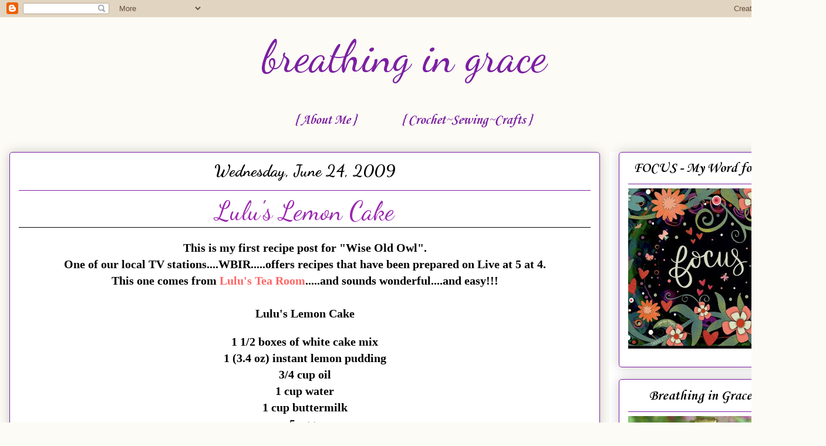

--- FILE ---
content_type: text/html; charset=UTF-8
request_url: https://www.jeremiah-2911.com/b/stats?style=BLACK_TRANSPARENT&timeRange=ALL_TIME&token=APq4FmCzIqXHxHNCVZjrpq6x8TyZSyuJ3BH3f6ocZ126AO8gJpQ1gTQN8iGTjDRlgMAOXEn4-tJYZ5yIJW4dUy6pw4KEyLC4Cg
body_size: 51
content:
{"total":3432920,"sparklineOptions":{"backgroundColor":{"fillOpacity":0.1,"fill":"#000000"},"series":[{"areaOpacity":0.3,"color":"#202020"}]},"sparklineData":[[0,21],[1,35],[2,37],[3,34],[4,48],[5,42],[6,23],[7,22],[8,30],[9,29],[10,41],[11,39],[12,51],[13,49],[14,42],[15,100],[16,73],[17,66],[18,45],[19,31],[20,28],[21,22],[22,26],[23,32],[24,47],[25,36],[26,19],[27,14],[28,48],[29,27]],"nextTickMs":189473}